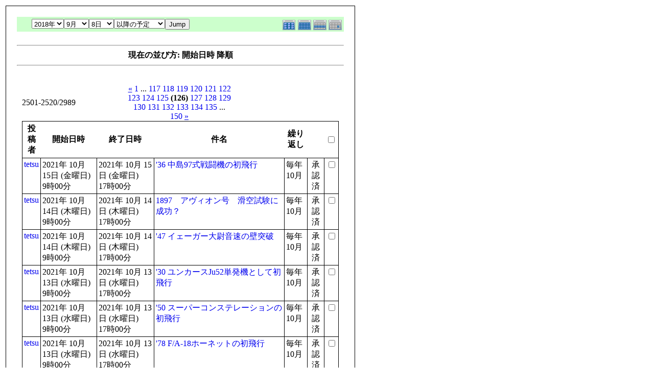

--- FILE ---
content_type: text/html; charset=EUC-JP
request_url: http://flightgear.jpn.org/modules/piCal/print.php?smode=List&cid=0&num=20&order=start%20DESC&op=after&caldate=2018-9-8&pos=2500
body_size: 21585
content:
<!DOCTYPE HTML PUBLIC "-//W3C//DTD HTML 4.01 Transitional//EN">
<html>
  <head>
    <meta http-equiv="Content-Type" content="text/html; charset=EUC-JP" />
    <title>Flightgear JP</title>
    <meta name="COPYRIGHT" content="Copyright (c) 2004 by Flightgear JP" />
    <meta name="GENERATOR" content="piCal with XOOPS" />
    <style><!--
	table.outer {
		border-collapse: collapse; border: 1px solid black;
}
	}
	.head {
		padding: 3px; border: 1px black solid;
	}
	.even {
		padding: 3px; border: 1px black solid;
	}
	.odd {
		padding: 3px; border: 1px black solid;
	}
	table td {
		vertical-align: top;
	}
	a {
		text-decoration: none;
	}
    --></style>
  </head>
  <body bgcolor="#ffffff" text="#000000" onload="window.print()">
    <table border="0" style="font: 12px;"><tr><td>
      <table border="0" width="640" cellpadding="0" cellspacing="1" bgcolor="#000000"><tr><td>
        <table border="0" width="640" cellpadding="20" cellspacing="1" bgcolor="#ffffff">
          <tr valign="top">
            <td>
                              <table width="97%" cellspacing="0" cellpadding="0" border="0" align="center"><tr><td class='calframe'><table border='0' cellspacing='0' cellpadding='0' style='width:640px;'><tr><td></td></tr><tr><td nowrap='nowrap' align='center' bgcolor='#CCFFCC'><table border='0' cellspacing='0' cellpadding='0' width='640' class='pical-categoryform'><tr><td align='center' valign='middle' style='vertical-align:middle;' class='pical-categoryform'></td><td width='8'><img src='http://flightgear.jpn.org/modules/piCal/images/default/spacer.gif' alt='' width='8' height='4' /></td><td width='350' align='center' valign='middle' nowrap='nowrap' style='vertical-align:middle;'><img src='http://flightgear.jpn.org/modules/piCal/images/default/spacer.gif' alt='' width='350' height='4' /><br /><form action='http://flightgear.jpn.org/modules/piCal/index.php?smode=List&amp;num=20&amp;cid=0&amp;order=start DESC' method='POST' style='margin:0px;'><font size='4' color='#009900'><span class='calhead'><select name='pical_year'>			<option value='2001'>2001年</option>
			<option value='2002'>2002年</option>
			<option value='2003'>2003年</option>
			<option value='2004'>2004年</option>
			<option value='2005'>2005年</option>
			<option value='2006'>2006年</option>
			<option value='2007'>2007年</option>
			<option value='2008'>2008年</option>
			<option value='2009'>2009年</option>
			<option value='2010'>2010年</option>
			<option value='2011'>2011年</option>
			<option value='2012'>2012年</option>
			<option value='2013'>2013年</option>
			<option value='2014'>2014年</option>
			<option value='2015'>2015年</option>
			<option value='2016'>2016年</option>
			<option value='2017'>2017年</option>
			<option value='2018' selected='selected'>2018年</option>
			<option value='2019'>2019年</option>
			<option value='2020'>2020年</option>
</select><select name='pical_month'>			<option value='1'>1月</option>
			<option value='2'>2月</option>
			<option value='3'>3月</option>
			<option value='4'>4月</option>
			<option value='5'>5月</option>
			<option value='6'>6月</option>
			<option value='7'>7月</option>
			<option value='8'>8月</option>
			<option value='9' selected='selected'>9月</option>
			<option value='10'>10月</option>
			<option value='11'>11月</option>
			<option value='12'>12月</option>
</select><select name='pical_date'>			<option value='1'>1日</option>
			<option value='2'>2日</option>
			<option value='3'>3日</option>
			<option value='4'>4日</option>
			<option value='5'>5日</option>
			<option value='6'>6日</option>
			<option value='7'>7日</option>
			<option value='8' selected='selected'>8日</option>
			<option value='9'>9日</option>
			<option value='10'>10日</option>
			<option value='11'>11日</option>
			<option value='12'>12日</option>
			<option value='13'>13日</option>
			<option value='14'>14日</option>
			<option value='15'>15日</option>
			<option value='16'>16日</option>
			<option value='17'>17日</option>
			<option value='18'>18日</option>
			<option value='19'>19日</option>
			<option value='20'>20日</option>
			<option value='21'>21日</option>
			<option value='22'>22日</option>
			<option value='23'>23日</option>
			<option value='24'>24日</option>
			<option value='25'>25日</option>
			<option value='26'>26日</option>
			<option value='27'>27日</option>
			<option value='28'>28日</option>
			<option value='29'>29日</option>
			<option value='30'>30日</option>
			<option value='31'>31日</option>
</select><select name='op'>			<option value='after' selected='selected'>以降の予定</option>
			<option value='on'>にかかる予定</option>
			<option value='before'>以前の予定</option>
			<option value='all'>日付指定無効</option>
</select><input type='submit' name='pical_jumpcaldate' value='Jump' /></font></span></font><br /></form><img src='http://flightgear.jpn.org/modules/piCal/images/default/spacer.gif' alt='' width='350' height='4' /></td><td align='right' valign='middle' style='vertical-align:middle;'><img src='http://flightgear.jpn.org/modules/piCal/images/default/spacer.gif' alt='' width='128' height='4' /><br /><a href='?cid=0&amp;smode=Yearly&amp;caldate=2018-9-8'><img src='http://flightgear.jpn.org/modules/piCal/images/default/year_on.gif' border='0' width='30' height='24' alt='年間表示' title='年間表示' /></a><a href='?cid=0&amp;smode=Monthly&amp;caldate=2018-9-8'><img src='http://flightgear.jpn.org/modules/piCal/images/default/month_on.gif' border='0' width='30' height='24' alt='月表示' title='月表示' /></a><a href='?cid=0&amp;smode=Weekly&amp;caldate=2018-9-8'><img src='http://flightgear.jpn.org/modules/piCal/images/default/week_on.gif' border='0' width='30' height='24' alt='週表示' title='週表示' /></a><a href='?cid=0&amp;smode=Daily&amp;caldate=2018-9-8'><img src='http://flightgear.jpn.org/modules/piCal/images/default/day_on.gif' border='0' width='30' height='24' alt='一日表示' title='一日表示' /></a></td></tr></table></td></tr></table></td></tr><tr><td align="center"><br /><hr /><div><b>現在の並び方: 開始日時 降順</b></div><hr /><br /></td></tr></table><form name='MainForm' action='http://flightgear.jpn.org/modules/piCal/index.php' target='_blank' method='post' style='margin:0px;'><table width="100%" cellspacing="0" cellpadding="10" border="0"><tr><td width="100%" align="center" valign="top"><table width="100%" cellspacing="0" cellpadding="0" border="0"><tr><td style='text-align:left;vertical-align:middle;width=33%;'>2501-2520/2989</td><td style='text-align:center;vertical-align:middle;width:33%;'><a href="/modules/piCal/print.php?smode=List&amp;cid=0&amp;num=20&amp;order=start DESC&amp;op=after&amp;caldate=2018-9-8&amp;pos=2480"><u>&laquo;</u></a> <a href="/modules/piCal/print.php?smode=List&amp;cid=0&amp;num=20&amp;order=start DESC&amp;op=after&amp;caldate=2018-9-8&amp;pos=0">1</a> ... <a href="/modules/piCal/print.php?smode=List&amp;cid=0&amp;num=20&amp;order=start DESC&amp;op=after&amp;caldate=2018-9-8&amp;pos=2320">117</a> <a href="/modules/piCal/print.php?smode=List&amp;cid=0&amp;num=20&amp;order=start DESC&amp;op=after&amp;caldate=2018-9-8&amp;pos=2340">118</a> <a href="/modules/piCal/print.php?smode=List&amp;cid=0&amp;num=20&amp;order=start DESC&amp;op=after&amp;caldate=2018-9-8&amp;pos=2360">119</a> <a href="/modules/piCal/print.php?smode=List&amp;cid=0&amp;num=20&amp;order=start DESC&amp;op=after&amp;caldate=2018-9-8&amp;pos=2380">120</a> <a href="/modules/piCal/print.php?smode=List&amp;cid=0&amp;num=20&amp;order=start DESC&amp;op=after&amp;caldate=2018-9-8&amp;pos=2400">121</a> <a href="/modules/piCal/print.php?smode=List&amp;cid=0&amp;num=20&amp;order=start DESC&amp;op=after&amp;caldate=2018-9-8&amp;pos=2420">122</a> <a href="/modules/piCal/print.php?smode=List&amp;cid=0&amp;num=20&amp;order=start DESC&amp;op=after&amp;caldate=2018-9-8&amp;pos=2440">123</a> <a href="/modules/piCal/print.php?smode=List&amp;cid=0&amp;num=20&amp;order=start DESC&amp;op=after&amp;caldate=2018-9-8&amp;pos=2460">124</a> <a href="/modules/piCal/print.php?smode=List&amp;cid=0&amp;num=20&amp;order=start DESC&amp;op=after&amp;caldate=2018-9-8&amp;pos=2480">125</a> <b>(126)</b> <a href="/modules/piCal/print.php?smode=List&amp;cid=0&amp;num=20&amp;order=start DESC&amp;op=after&amp;caldate=2018-9-8&amp;pos=2520">127</a> <a href="/modules/piCal/print.php?smode=List&amp;cid=0&amp;num=20&amp;order=start DESC&amp;op=after&amp;caldate=2018-9-8&amp;pos=2540">128</a> <a href="/modules/piCal/print.php?smode=List&amp;cid=0&amp;num=20&amp;order=start DESC&amp;op=after&amp;caldate=2018-9-8&amp;pos=2560">129</a> <a href="/modules/piCal/print.php?smode=List&amp;cid=0&amp;num=20&amp;order=start DESC&amp;op=after&amp;caldate=2018-9-8&amp;pos=2580">130</a> <a href="/modules/piCal/print.php?smode=List&amp;cid=0&amp;num=20&amp;order=start DESC&amp;op=after&amp;caldate=2018-9-8&amp;pos=2600">131</a> <a href="/modules/piCal/print.php?smode=List&amp;cid=0&amp;num=20&amp;order=start DESC&amp;op=after&amp;caldate=2018-9-8&amp;pos=2620">132</a> <a href="/modules/piCal/print.php?smode=List&amp;cid=0&amp;num=20&amp;order=start DESC&amp;op=after&amp;caldate=2018-9-8&amp;pos=2640">133</a> <a href="/modules/piCal/print.php?smode=List&amp;cid=0&amp;num=20&amp;order=start DESC&amp;op=after&amp;caldate=2018-9-8&amp;pos=2660">134</a> <a href="/modules/piCal/print.php?smode=List&amp;cid=0&amp;num=20&amp;order=start DESC&amp;op=after&amp;caldate=2018-9-8&amp;pos=2680">135</a> ... <a href="/modules/piCal/print.php?smode=List&amp;cid=0&amp;num=20&amp;order=start DESC&amp;op=after&amp;caldate=2018-9-8&amp;pos=2980">150</a> <a href="/modules/piCal/print.php?smode=List&amp;cid=0&amp;num=20&amp;order=start DESC&amp;op=after&amp;caldate=2018-9-8&amp;pos=2520"><u>&raquo;</u></a> </td><td style='text-align:right;vertical-align:middle;width:34%;'></td></tr></table><table width='100%' class='outer' cellpadding='4' cellspacing='1'><tr valign='middle'><th class='head'>投稿者</th><th class='head'>開始日時</th><th class='head'>終了日時</th><th class='head'>件名</th><th class='head'>繰り返し</th><th class='head'></th><th class='head'><input type='checkbox' name='dummy' onclick="with(document.MainForm){for(i=0;i<length;i++){if(elements[i].type=='checkbox'){elements[i].checked=this.checked;}}}" /></th></tr><!-- Start event loop --><tr><td class='odd'><a href='http://flightgear.jpn.org/userinfo.php?uid=00000001'>tetsu</a></td><td class='odd'>2021年 10月 15日 (金曜日)<br />9時00分</td><td class='odd'>2021年 10月 15日 (金曜日)<br />17時00分</td><td class='odd'><a href='http://flightgear.jpn.org/modules/piCal/index.php?action=View&amp;event_id=0000002690'>&#039;36 中島97式戦闘機の初飛行</a></td><td class='odd'>毎年 10月 </td><td class='odd' align='center'>承認済</td><td class='odd' align='right'><input type='checkbox' name='ids[]' value='00002674' /></td></tr><tr><td class='even'><a href='http://flightgear.jpn.org/userinfo.php?uid=00000001'>tetsu</a></td><td class='even'>2021年 10月 14日 (木曜日)<br />9時00分</td><td class='even'>2021年 10月 14日 (木曜日)<br />17時00分</td><td class='even'><a href='http://flightgear.jpn.org/modules/piCal/index.php?action=View&amp;event_id=0000002624'>1897　アヴィオン号　滑空試験に成功？</a></td><td class='even'>毎年 10月 </td><td class='even' align='center'>承認済</td><td class='even' align='right'><input type='checkbox' name='ids[]' value='00002608' /></td></tr><tr><td class='odd'><a href='http://flightgear.jpn.org/userinfo.php?uid=00000001'>tetsu</a></td><td class='odd'>2021年 10月 14日 (木曜日)<br />9時00分</td><td class='odd'>2021年 10月 14日 (木曜日)<br />17時00分</td><td class='odd'><a href='http://flightgear.jpn.org/modules/piCal/index.php?action=View&amp;event_id=0000002657'>&#039;47 イェーガー大尉音速の壁突破</a></td><td class='odd'>毎年 10月 </td><td class='odd' align='center'>承認済</td><td class='odd' align='right'><input type='checkbox' name='ids[]' value='00002641' /></td></tr><tr><td class='even'><a href='http://flightgear.jpn.org/userinfo.php?uid=00000001'>tetsu</a></td><td class='even'>2021年 10月 13日 (水曜日)<br />9時00分</td><td class='even'>2021年 10月 13日 (水曜日)<br />17時00分</td><td class='even'><a href='http://flightgear.jpn.org/modules/piCal/index.php?action=View&amp;event_id=0000002525'>&#039;30 ユンカースJu52単発機として初飛行</a></td><td class='even'>毎年 10月 </td><td class='even' align='center'>承認済</td><td class='even' align='right'><input type='checkbox' name='ids[]' value='00002509' /></td></tr><tr><td class='odd'><a href='http://flightgear.jpn.org/userinfo.php?uid=00000001'>tetsu</a></td><td class='odd'>2021年 10月 13日 (水曜日)<br />9時00分</td><td class='odd'>2021年 10月 13日 (水曜日)<br />17時00分</td><td class='odd'><a href='http://flightgear.jpn.org/modules/piCal/index.php?action=View&amp;event_id=0000002558'>&#039;50 スーパーコンステレーションの初飛行</a></td><td class='odd'>毎年 10月 </td><td class='odd' align='center'>承認済</td><td class='odd' align='right'><input type='checkbox' name='ids[]' value='00002542' /></td></tr><tr><td class='even'><a href='http://flightgear.jpn.org/userinfo.php?uid=00000001'>tetsu</a></td><td class='even'>2021年 10月 13日 (水曜日)<br />9時00分</td><td class='even'>2021年 10月 13日 (水曜日)<br />17時00分</td><td class='even'><a href='http://flightgear.jpn.org/modules/piCal/index.php?action=View&amp;event_id=0000002591'>&#039;78 F/A-18ホーネットの初飛行</a></td><td class='even'>毎年 10月 </td><td class='even' align='center'>承認済</td><td class='even' align='right'><input type='checkbox' name='ids[]' value='00002575' /></td></tr><tr><td class='odd'><a href='http://flightgear.jpn.org/userinfo.php?uid=00000001'>tetsu</a></td><td class='odd'>2021年 10月 12日 (火曜日)<br />9時00分</td><td class='odd'>2021年 10月 12日 (火曜日)<br />17時00分</td><td class='odd'><a href='http://flightgear.jpn.org/modules/piCal/index.php?action=View&amp;event_id=0000002492'>&#039;05 国際航空連盟（FAI）がパリに設立</a></td><td class='odd'>毎年 10月 </td><td class='odd' align='center'>承認済</td><td class='odd' align='right'><input type='checkbox' name='ids[]' value='00002476' /></td></tr><tr><td class='even'><a href='http://flightgear.jpn.org/userinfo.php?uid=00000001'>tetsu</a></td><td class='even'>2021年 10月 10日 (日曜日)<br />9時00分</td><td class='even'>2021年 10月 10日 (日曜日)<br />17時00分</td><td class='even'><a href='http://flightgear.jpn.org/modules/piCal/index.php?action=View&amp;event_id=0000002459'>&#039;25 ピューリッツァー杯</a></td><td class='even'>毎年 10月 </td><td class='even' align='center'>承認済</td><td class='even' align='right'><input type='checkbox' name='ids[]' value='00002443' /></td></tr><tr><td class='odd'><a href='http://flightgear.jpn.org/userinfo.php?uid=00000001'>tetsu</a></td><td class='odd'>2021年 10月 9日 (土曜日)<br />9時00分</td><td class='odd'>2021年 10月 9日 (土曜日)<br />17時00分</td><td class='odd'><a href='http://flightgear.jpn.org/modules/piCal/index.php?action=View&amp;event_id=0000002426'>&#039;08 単葉機の初飛行</a></td><td class='odd'>毎年 10月 </td><td class='odd' align='center'>承認済</td><td class='odd' align='right'><input type='checkbox' name='ids[]' value='00002410' /></td></tr><tr><td class='even'><a href='http://flightgear.jpn.org/userinfo.php?uid=00000001'>tetsu</a></td><td class='even'>2021年 10月 7日 (木曜日)<br />9時00分</td><td class='even'>2021年 10月 7日 (木曜日)<br />17時00分</td><td class='even'><a href='http://flightgear.jpn.org/modules/piCal/index.php?action=View&amp;event_id=0000002360'>&#039;03 エアロドーム号、人類初飛行ならず</a></td><td class='even'>毎年 10月 </td><td class='even' align='center'>承認済</td><td class='even' align='right'><input type='checkbox' name='ids[]' value='00002344' /></td></tr><tr><td class='odd'><a href='http://flightgear.jpn.org/userinfo.php?uid=00000001'>tetsu</a></td><td class='odd'>2021年 10月 7日 (木曜日)<br />9時00分</td><td class='odd'>2021年 10月 7日 (木曜日)<br />17時00分</td><td class='odd'><a href='http://flightgear.jpn.org/modules/piCal/index.php?action=View&amp;event_id=0000002393'>&#039;95 三菱F-2の初飛行</a></td><td class='odd'>毎年 10月 </td><td class='odd' align='center'>承認済</td><td class='odd' align='right'><input type='checkbox' name='ids[]' value='00002377' /></td></tr><tr><td class='even'><a href='http://flightgear.jpn.org/userinfo.php?uid=00000001'>tetsu</a></td><td class='even'>2021年 10月 6日 (水曜日)<br />9時00分</td><td class='even'>2021年 10月 6日 (水曜日)<br />17時00分</td><td class='even'><a href='http://flightgear.jpn.org/modules/piCal/index.php?action=View&amp;event_id=0000002327'>&#039;77 MiG-29の初飛行</a></td><td class='even'>毎年 10月 </td><td class='even' align='center'>承認済</td><td class='even' align='right'><input type='checkbox' name='ids[]' value='00002311' /></td></tr><tr><td class='odd'><a href='http://flightgear.jpn.org/userinfo.php?uid=00000001'>tetsu</a></td><td class='odd'>2021年 10月 5日 (火曜日)<br />9時00分</td><td class='odd'>2021年 10月 5日 (火曜日)<br />17時00分</td><td class='odd'><a href='http://flightgear.jpn.org/modules/piCal/index.php?action=View&amp;event_id=0000002294'>&#039;05 初の30分以上の飛行</a></td><td class='odd'>毎年 10月 </td><td class='odd' align='center'>承認済</td><td class='odd' align='right'><input type='checkbox' name='ids[]' value='00002278' /></td></tr><tr><td class='even'><a href='http://flightgear.jpn.org/userinfo.php?uid=00000001'>tetsu</a></td><td class='even'>2021年 10月 4日 (月曜日)<br />9時00分</td><td class='even'>2021年 10月 4日 (月曜日)<br />17時00分</td><td class='even'><a href='http://flightgear.jpn.org/modules/piCal/index.php?action=View&amp;event_id=0000002228'>&#039;57 スプートニク1号 打上げに成功</a></td><td class='even'>毎年 10月 </td><td class='even' align='center'>承認済</td><td class='even' align='right'><input type='checkbox' name='ids[]' value='00002212' /></td></tr><tr><td class='odd'><a href='http://flightgear.jpn.org/userinfo.php?uid=00000001'>tetsu</a></td><td class='odd'>2021年 10月 4日 (月曜日)<br />9時00分</td><td class='odd'>2021年 10月 4日 (月曜日)<br />17時00分</td><td class='odd'><a href='http://flightgear.jpn.org/modules/piCal/index.php?action=View&amp;event_id=0000002261'>&#039;58 初の大西洋横断ジェット便就航</a></td><td class='odd'>毎年 10月 </td><td class='odd' align='center'>承認済</td><td class='odd' align='right'><input type='checkbox' name='ids[]' value='00002245' /></td></tr><tr><td class='even'><a href='http://flightgear.jpn.org/userinfo.php?uid=00000001'>tetsu</a></td><td class='even'>2021年 10月 3日 (日曜日)<br /></td><td class='even'>2021年 10月 3日 (日曜日)<br /></td><td class='even'><a href='http://flightgear.jpn.org/modules/piCal/index.php?action=View&amp;event_id=0000002195'>&#039;67 最高速度記録マッハ6.7記録</a></td><td class='even'>毎年 10月 </td><td class='even' align='center'>承認済</td><td class='even' align='right'><input type='checkbox' name='ids[]' value='00002179' /></td></tr><tr><td class='odd'><a href='http://flightgear.jpn.org/userinfo.php?uid=00000001'>tetsu</a></td><td class='odd'>2021年 10月 1日 (金曜日)<br />9時00分</td><td class='odd'>2021年 10月 1日 (金曜日)<br />17時00分</td><td class='odd'><a href='http://flightgear.jpn.org/modules/piCal/index.php?action=View&amp;event_id=0000002162'>&#039;58 NACA解散</a></td><td class='odd'>毎年 10月 </td><td class='odd' align='center'>承認済</td><td class='odd' align='right'><input type='checkbox' name='ids[]' value='00002146' /></td></tr><tr><td class='even'><a href='http://flightgear.jpn.org/userinfo.php?uid=00000001'>tetsu</a></td><td class='even'>2021年 10月 1日 (金曜日)<br /></td><td class='even'>2021年 10月 1日 (金曜日)<br /></td><td class='even'><a href='http://flightgear.jpn.org/modules/piCal/index.php?action=View&amp;event_id=0000002129'>&#039;47 F-86セイバーの初飛行</a></td><td class='even'>毎年 10月 </td><td class='even' align='center'>承認済</td><td class='even' align='right'><input type='checkbox' name='ids[]' value='00002113' /></td></tr><tr><td class='odd'><a href='http://flightgear.jpn.org/userinfo.php?uid=00000001'>tetsu</a></td><td class='odd'>2021年 9月 15日 (水曜日)<br /></td><td class='odd'>2021年 9月 15日 (水曜日)<br /></td><td class='odd'><a href='http://flightgear.jpn.org/modules/piCal/index.php?action=View&amp;event_id=0000004955'>1991マクダネル・ダグラスC-17グローブマスター3の初飛行</a></td><td class='odd'>毎年 9月 </td><td class='odd' align='center'>承認済</td><td class='odd' align='right'><input type='checkbox' name='ids[]' value='00004943' /></td></tr><tr><td class='even'><a href='http://flightgear.jpn.org/userinfo.php?uid=00000001'>tetsu</a></td><td class='even'>2021年 9月 15日 (水曜日)<br /></td><td class='even'>2021年 9月 15日 (水曜日)<br /></td><td class='even'><a href='http://flightgear.jpn.org/modules/piCal/index.php?action=View&amp;event_id=0000004984'>1911初の米大陸横断飛行</a></td><td class='even'>毎年 9月 </td><td class='even' align='center'>承認済</td><td class='even' align='right'><input type='checkbox' name='ids[]' value='00004972' /></td></tr><!-- End event loop --><tr><td colspan='7' align='right' class='head'>チェックした予定を: &nbsp; iCalendarで出力する<input type='submit' name='output_ics_confirm' value='出力' /></td></tr></table><table border='0' cellspacing='0' cellpadding='0' width='570'><tr><td width='10'><img src='http://flightgear.jpn.org/modules/piCal/images/default/spacer.gif' alt='' width='10' height='10' /></td><td width='100%' align='right'><a href='http://xoops.peak.ne.jp/' target='_blank'>piCal-0.8</a></td></tr></table></td></tr></table></form><br /><br />

